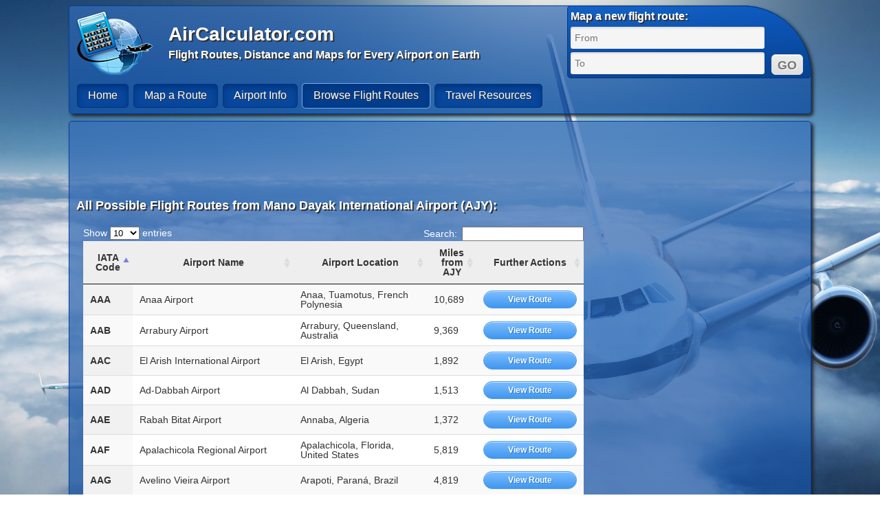

--- FILE ---
content_type: text/html; charset=utf-8
request_url: https://www.google.com/recaptcha/api2/aframe
body_size: 266
content:
<!DOCTYPE HTML><html><head><meta http-equiv="content-type" content="text/html; charset=UTF-8"></head><body><script nonce="6D_Yp6DyHMw8C-Kmqdw0ww">/** Anti-fraud and anti-abuse applications only. See google.com/recaptcha */ try{var clients={'sodar':'https://pagead2.googlesyndication.com/pagead/sodar?'};window.addEventListener("message",function(a){try{if(a.source===window.parent){var b=JSON.parse(a.data);var c=clients[b['id']];if(c){var d=document.createElement('img');d.src=c+b['params']+'&rc='+(localStorage.getItem("rc::a")?sessionStorage.getItem("rc::b"):"");window.document.body.appendChild(d);sessionStorage.setItem("rc::e",parseInt(sessionStorage.getItem("rc::e")||0)+1);localStorage.setItem("rc::h",'1769280861001');}}}catch(b){}});window.parent.postMessage("_grecaptcha_ready", "*");}catch(b){}</script></body></html>

--- FILE ---
content_type: text/plain
request_url: https://www.google-analytics.com/j/collect?v=1&_v=j102&a=1270859946&t=pageview&_s=1&dl=https%3A%2F%2Fwww.aircalculator.com%2Fgreat_circle_flight_routes.php%3Ffrom%3DAJY&ul=en-us%40posix&dt=All%20Possible%20Flight%20Routes%20from%20Mano%20Dayak%20International%20Airport%20(AJY)%20-%20AirCalculator.com&sr=1280x720&vp=1280x720&_u=IEBAAAABAAAAACAAI~&jid=547710411&gjid=1059172264&cid=409024561.1769280860&tid=UA-2723988-12&_gid=111297971.1769280860&_r=1&_slc=1&z=662072561
body_size: -452
content:
2,cG-YK0JP2T21T

--- FILE ---
content_type: application/javascript
request_url: https://www.aircalculator.com/scripts/v3_epoly.js
body_size: 12011
content:
/*********************************************************************\
*                                                                     *
* epolys.js                                          by Mike Williams *
* updated to API v3                                  by Larry Ross    *
*                                                                     *
* A Google Maps API Extension                                         *
*                                                                     *
* Adds various Methods to google.maps.Polygon and google.maps.Polyline *
*                                                                     *
* .Contains(latlng) returns true is the poly contains the specified   *
*                   GLatLng                                           *
*                                                                     *
* .Area()           returns the approximate area of a poly that is    *
*                   not self-intersecting                             *
*                                                                     *
* .Distance()       returns the length of the poly path               *
*                                                                     *
* .Bounds()         returns a GLatLngBounds that bounds the poly      *
*                                                                     *
* .GetPointAtDistance() returns a GLatLng at the specified distance   *
*                   along the path.                                   *
*                   The distance is specified in metres               *
*                   Reurns null if the path is shorter than that      *
*                                                                     *
* .GetPointsAtDistance() returns an array of GLatLngs at the          *
*                   specified interval along the path.                *
*                   The distance is specified in metres               *
*                                                                     *
* .GetIndexAtDistance() returns the vertex number at the specified    *
*                   distance along the path.                          *
*                   The distance is specified in metres               *
*                   Returns null if the path is shorter than that      *
*                                                                     *
* .Bearing(v1?,v2?) returns the bearing between two vertices          *
*                   if v1 is null, returns bearing from first to last *
*                   if v2 is null, returns bearing from v1 to next    *
*                                                                     *
*                                                                     *
***********************************************************************
*                                                                     *
*   This Javascript is provided by Mike Williams                      *
*   Blackpool Community Church Javascript Team                        *
*   http://www.blackpoolchurch.org/                                   *
*   http://econym.org.uk/gmap/                                        *
*                                                                     *
*   This work is licenced under a Creative Commons Licence            *
*   http://creativecommons.org/licenses/by/2.0/uk/                    *
*                                                                     *
***********************************************************************
*                                                                     *
* Version 1.1       6-Jun-2007                                        *
* Version 1.2       1-Jul-2007 - fix: Bounds was omitting vertex zero *
*                                add: Bearing                         *
* Version 1.3       28-Nov-2008  add: GetPointsAtDistance()           *
* Version 1.4       12-Jan-2009  fix: GetPointsAtDistance()           *
* Version 3.0       11-Aug-2010  update to v3                         *
*                                                                     *
\*********************************************************************/

// === first support methods that don't (yet) exist in v3
google.maps.LatLng.prototype.distanceFrom = function(newLatLng) {
  var EarthRadiusMeters = 6378137.0; // meters
  var lat1 = this.lat();
  var lon1 = this.lng();
  var lat2 = newLatLng.lat();
  var lon2 = newLatLng.lng();
  var dLat = (lat2-lat1) * Math.PI / 180;
  var dLon = (lon2-lon1) * Math.PI / 180;
  var a = Math.sin(dLat/2) * Math.sin(dLat/2) +
    Math.cos(lat1 * Math.PI / 180 ) * Math.cos(lat2 * Math.PI / 180 ) *
    Math.sin(dLon/2) * Math.sin(dLon/2);
  var c = 2 * Math.atan2(Math.sqrt(a), Math.sqrt(1-a));
  var d = EarthRadiusMeters * c;
  return d;
}

google.maps.LatLng.prototype.latRadians = function() {
  return this.lat() * Math.PI/180;
}

google.maps.LatLng.prototype.lngRadians = function() {
  return this.lng() * Math.PI/180;
}

// === A method for testing if a point is inside a polygon
// === Returns true if poly contains point
// === Algorithm shamelessly stolen from http://alienryderflex.com/polygon/ 
google.maps.Polygon.prototype.Contains = function(point) {
  var j=0;
  var oddNodes = false;
  var x = point.lng();
  var y = point.lat();
  for (var i=0; i < this.getPath().getLength(); i++) {
    j++;
    if (j == this.getPath().getLength()) {j = 0;}
    if (((this.getPath().getAt(i).lat() < y) && (this.getPath().getAt(j).lat() >= y))
    || ((this.getPath().getAt(j).lat() < y) && (this.getPath().getAt(i).lat() >= y))) {
      if ( this.getPath().getAt(i).lng() + (y - this.getPath().getAt(i).lat())
      /  (this.getPath().getAt(j).lat()-this.getPath().getAt(i).lat())
      *  (this.getPath().getAt(j).lng() - this.getPath().getAt(i).lng())<x ) {
        oddNodes = !oddNodes
      }
    }
  }
  return oddNodes;
}

// === A method which returns the approximate area of a non-intersecting polygon in square metres ===
// === It doesn't fully account for spherical geometry, so will be inaccurate for large polygons ===
// === The polygon must not intersect itself ===
google.maps.Polygon.prototype.Area = function() {
  var a = 0;
  var j = 0;
  var b = this.Bounds();
  var x0 = b.getSouthWest().lng();
  var y0 = b.getSouthWest().lat();
  for (var i=0; i < this.getPath().getLength(); i++) {
    j++;
    if (j == this.getPath().getLength()) {j = 0;}
    var x1 = this.getPath().getAt(i).distanceFrom(new google.maps.LatLng(this.getPath().getAt(i).lat(),x0));
    var x2 = this.getPath().getAt(j).distanceFrom(new google.maps.LatLng(this.getPath().getAt(j).lat(),x0));
    var y1 = this.getPath().getAt(i).distanceFrom(new google.maps.LatLng(y0,this.getPath().getAt(i).lng()));
    var y2 = this.getPath().getAt(j).distanceFrom(new google.maps.LatLng(y0,this.getPath().getAt(j).lng()));
    a += x1*y2 - x2*y1;
  }
  return Math.abs(a * 0.5);
}

// === A method which returns the length of a path in metres ===
google.maps.Polygon.prototype.Distance = function() {
  var dist = 0;
  for (var i=1; i < this.getPath().getLength(); i++) {
    dist += this.getPath().getAt(i).distanceFrom(this.getPath().getAt(i-1));
  }
  return dist;
}

// === A method which returns the bounds as a GLatLngBounds ===
google.maps.Polygon.prototype.Bounds = function() {
  var bounds = new google.maps.LatLngBounds();
  for (var i=0; i < this.getPath().getLength(); i++) {
    bounds.extend(this.getPath().getAt(i));
  }
  return bounds;
}

// === A method which returns a GLatLng of a point a given distance along the path ===
// === Returns null if the path is shorter than the specified distance ===
google.maps.Polygon.prototype.GetPointAtDistance = function(metres) {
  // some awkward special cases
  if (metres == 0) return this.getPath().getAt(0);
  if (metres < 0) return null;
  if (this.getPath().getLength() < 2) return null;
  var dist=0;
  var olddist=0;
  for (var i=1; (i < this.getPath().getLength() && dist < metres); i++) {
    olddist = dist;
    dist += this.getPath().getAt(i).distanceFrom(this.getPath().getAt(i-1));
  }
  if (dist < metres) {
    return null;
  }
  var p1= this.getPath().getAt(i-2);
  var p2= this.getPath().getAt(i-1);
  var m = (metres-olddist)/(dist-olddist);
  return new google.maps.LatLng( p1.lat() + (p2.lat()-p1.lat())*m, p1.lng() + (p2.lng()-p1.lng())*m);
}

// === A method which returns an array of GLatLngs of points a given interval along the path ===
google.maps.Polygon.prototype.GetPointsAtDistance = function(metres) {
  var next = metres;
  var points = [];
  // some awkward special cases
  if (metres <= 0) return points;
  var dist=0;
  var olddist=0;
  for (var i=1; (i < this.getPath().getLength()); i++) {
    olddist = dist;
    dist += this.getPath().getAt(i).distanceFrom(this.getPath().getAt(i-1));
    while (dist > next) {
      var p1= this.getPath().getAt(i-1);
      var p2= this.getPath().getAt(i);
      var m = (next-olddist)/(dist-olddist);
      points.push(new google.maps.LatLng( p1.lat() + (p2.lat()-p1.lat())*m, p1.lng() + (p2.lng()-p1.lng())*m));
      next += metres;    
    }
  }
  return points;
}

// === A method which returns the Vertex number at a given distance along the path ===
// === Returns null if the path is shorter than the specified distance ===
google.maps.Polygon.prototype.GetIndexAtDistance = function(metres) {
  // some awkward special cases
  if (metres == 0) return this.getPath().getAt(0);
  if (metres < 0) return null;
  var dist=0;
  var olddist=0;
  for (var i=1; (i < this.getPath().getLength() && dist < metres); i++) {
    olddist = dist;
    dist += this.getPath().getAt(i).distanceFrom(this.getPath().getAt(i-1));
  }
  if (dist < metres) {return null;}
  return i;
}

// === A function which returns the bearing between two vertices in decgrees from 0 to 360===
// === If v1 is null, it returns the bearing between the first and last vertex ===
// === If v1 is present but v2 is null, returns the bearing from v1 to the next vertex ===
// === If either vertex is out of range, returns void ===
google.maps.Polygon.prototype.Bearing = function(v1,v2) {
  if (v1 == null) {
    v1 = 0;
    v2 = this.getPath().getLength()-1;
  } else if (v2 ==  null) {
    v2 = v1+1;
  }
  if ((v1 < 0) || (v1 >= this.getPath().getLength()) || (v2 < 0) || (v2 >= this.getPath().getLength())) {
    return;
  }
  var from = this.getPath().getAt(v1);
  var to = this.getPath().getAt(v2);
  if (from.equals(to)) {
    return 0;
  }
  var lat1 = from.latRadians();
  var lon1 = from.lngRadians();
  var lat2 = to.latRadians();
  var lon2 = to.lngRadians();
  var angle = - Math.atan2( Math.sin( lon1 - lon2 ) * Math.cos( lat2 ), Math.cos( lat1 ) * Math.sin( lat2 ) - Math.sin( lat1 ) * Math.cos( lat2 ) * Math.cos( lon1 - lon2 ) );
  if ( angle < 0.0 ) angle  += Math.PI * 2.0;
  angle = angle * 180.0 / Math.PI;
  return parseFloat(angle.toFixed(1));
}




// === Copy all the above functions to GPolyline ===
google.maps.Polyline.prototype.Contains             = google.maps.Polygon.prototype.Contains;
google.maps.Polyline.prototype.Area                 = google.maps.Polygon.prototype.Area;
google.maps.Polyline.prototype.Distance             = google.maps.Polygon.prototype.Distance;
google.maps.Polyline.prototype.Bounds               = google.maps.Polygon.prototype.Bounds;
google.maps.Polyline.prototype.GetPointAtDistance   = google.maps.Polygon.prototype.GetPointAtDistance;
google.maps.Polyline.prototype.GetPointsAtDistance  = google.maps.Polygon.prototype.GetPointsAtDistance;
google.maps.Polyline.prototype.GetIndexAtDistance   = google.maps.Polygon.prototype.GetIndexAtDistance;
google.maps.Polyline.prototype.Bearing              = google.maps.Polygon.prototype.Bearing;





